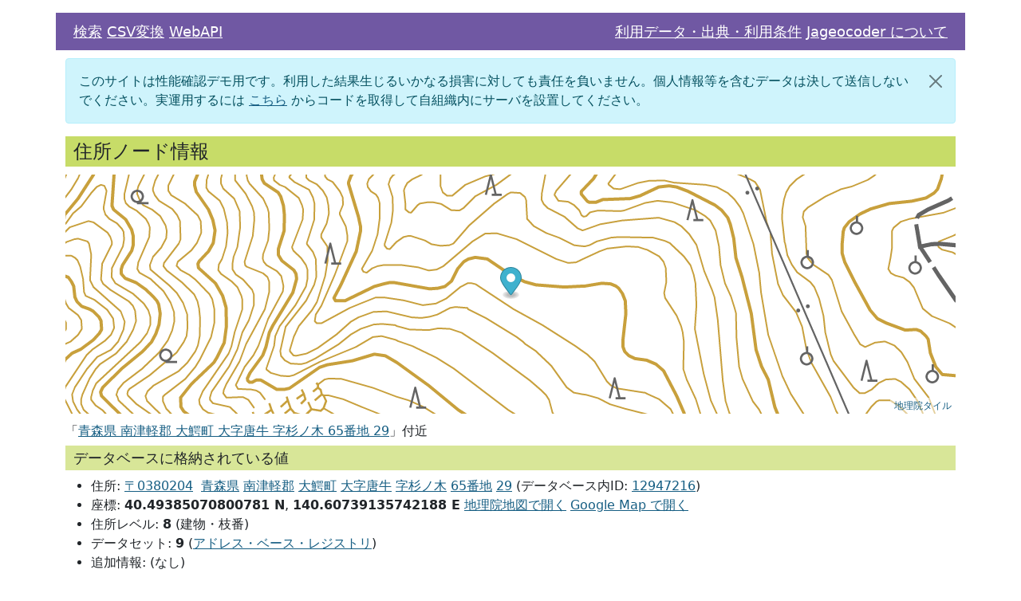

--- FILE ---
content_type: text/html; charset=utf-8
request_url: https://jageocoder.info-proto.com/node/12947216
body_size: 4348
content:
<!doctype html>
<html lang="ja">

<head>
  <meta charset="utf-8" />
  <meta name="viewport" content="width-device-width, initial-scale=1.0">
  <!-- Bootstrap CSS -->
  
    <link href="https://cdn.jsdelivr.net/npm/bootstrap@5.0.2/dist/css/bootstrap.min.css" rel="stylesheet"
      integrity="sha384-EVSTQN3/azprG1Anm3QDgpJLIm9Nao0Yz1ztcQTwFspd3yD65VohhpuuCOmLASjC" crossorigin="anonymous">
  
  <title>ノード情報 | Jageocoder</title>

  
    <script src="https://unpkg.com/maplibre-gl@2.4.0/dist/maplibre-gl.js"></script>
    <link href="https://unpkg.com/maplibre-gl@2.4.0/dist/maplibre-gl.css" rel="stylesheet" />
  

  <style type="text/css">
    body {
      margin: 1em;
    }

    
    #map {
      width: 100%;
      height: 300px;
      margin-top: 10px;
      margin-bottom: 10px;
    }
    

    div.header {
      background: #7058a3;
      color: black;
      font-size: large;
      padding: 10px;
      margin-bottom: 10px;
    }

    div.header a:link, div.header a:visited {
      color: white;
    }
    div.header a:hover, div.header a:active {
      color: #c1e4e9;
    }

    div.footer {
      margin-top: 10px;
      border-top: 1px solid black;
    }

    #address_form {
      padding:10px;
      border: none;
    }

    h1 {
      padding: 5px 10px;
      font-size: x-large;
      margin-top: 10px;
      background: #c7dc68;
    }

    h2 {
      padding: 5px 10px;
      font-size: large;
      margin-top: 6px;
      background: #d8e698;
    }

    a:visited, a:link {
      color: #165e83;
    }

    a:hover, a:active {
      color: #6c2c2f;
    }

    note {
      font-size: 0.7em;
      vertical-align: top;
    }

    .accordion-button {
      padding: 6px 1rem;
    }
  </style>
</head>

<body>
  <div class="container">
    <div class="row header">
      <div class="col-sm-12 col-md-5">
        <a href="/">検索</a>
        <a href="/csv">CSV変換</a>
        <a href="/webapi">WebAPI</a>
      </div>
      <div class="col-sm-12 col-md-7 text-end">
        <a href="/license">利用データ・出典・利用条件</a>
        
          <a href="https://t-sagara.github.io/jageocoder/" target="_blank">
            Jageocoder について</a>
        
      </div>
    </div>

    
    <div class="content" id="site_message">
      <div class="alert alert-info alert-dismissible fade show" role="alert">
        このサイトは性能確認デモ用です。利用した結果生じるいかなる損害に対しても責任を負いません。個人情報等を含むデータは決して送信しないでください。実運用するには <a href="https://github.com/t-sagara/jageocoder-server">こちら</a> からコードを取得して自組織内にサーバを設置してください。
        <button type="button" class="btn-close" data-bs-dismiss="alert" aria-label="閉じる"></button>
      </div>
    </div>
    

    <div class="content" id="messages">
      
        
      
    </div>

    <div class="content">
      

<h1>住所ノード情報</h1>
<div id="map"></div>
<div class="row">
  <div class="col" id="address">
    「<a href="/node/12947216">青森県 南津軽郡 大鰐町 大字唐牛 字杉ノ木 65番地 29</a>」付近
  </div>
</div>
<h2>データベースに格納されている値</h2>
<ul id="attributes">
  <li>住所: 
    
      <a href="/postcode/0380204">
      〒0380204</a>&nbsp;
    
    
      
    
      
        
          <a href="/node/10713749">青森県</a>
        
      
    
      
        
          <a href="/node/12938772">南津軽郡</a>
        
      
    
      
        
          <a href="/node/12938783">大鰐町</a>
        
      
    
      
    
      
        
          <a href="/node/12944561">大字唐牛</a>
        
      
    
      
        
          <a href="/node/12946771">字杉ノ木</a>
        
      
    
      
        
          <a href="/node/12947073">65番地</a>
        
      
    
      
        
          <a href="/node/12947216">29</a>
        
      
    
    (データベース内ID: <a href="/node/12947216">12947216</a>)
  </li>
  <li>座標: <span class="fw-bold">40.49385070800781 N</span>,
    <span class="fw-bold">140.60739135742188 E</span>
    
      <a href="https://maps.gsi.go.jp/#17/40.493851/140.607391/" target="_gsimap">地理院地図で開く</a>
      <a href="https://maps.google.com/maps?q=40.493851,140.607391&amp;z=17" target="_googlemap">Google Map で開く</a>
    
  </li>
  <li>住所レベル: <span class="fw-bold">8</span> (建物・枝番)</li>
  <li>データセット: <span class="fw-bold">9</span>
  
    (<a href="https://catalog.registries.digital.go.jp/rc/" target="_blank">アドレス・ベース・レジストリ</a>)
  
  </li>
  <li>追加情報: (なし)</li>
</ul>

<h2>各種コード等</h2>
<ul id="codes">
  <li>都道府県: 青森県
    (都道府県コード: 02,
    都道府県団体コード: 020001)
  </li>
  <li>市区町村: 大鰐町
    (市区町村コード: 02362,
    市区町村団体コード: 023621)
  </li>
  <li>アドレス・ベース・レジストリ 町字ID:
    <a href="/aza/0003109">
      0003109</a>
  </li>
  <li>アドレス・ベース・レジストリ記載の表記:<br />
    <table class="table table-striped">
      <thead>
        <tr>
          <th>住所レベル</th>
          <th>漢字表記</th>
          <th>かな表記</th>
          <th>英語表記</th>
        </tr>
      </thead>
      <tbody>
        
        <tr>
          <td>都道府県</td>
          <td>青森県</td>
          <td>アオモリケン</td>
          <td>Aomori</td>
        </tr>
        
        <tr>
          <td>郡</td>
          <td>南津軽郡</td>
          <td>ミナミツガルグン</td>
          <td>Minamitsugaru-gun</td>
        </tr>
        
        <tr>
          <td>市町村・特別区</td>
          <td>大鰐町</td>
          <td>オオワニマチ</td>
          <td>Owani-machi</td>
        </tr>
        
        <tr>
          <td>町域・大字</td>
          <td>大字唐牛</td>
          <td>オオアザカロウジ</td>
          <td>Karoji</td>
        </tr>
        
        <tr>
          <td>丁目・小字</td>
          <td>字杉ノ木</td>
          <td>アザスギノキ</td>
          <td></td>
        </tr>
        
      </tbody>
    </table>
  </li>
</ul>

<h2>下位住所ノード</h2>
<ul id="relations">
  <li>
    
      無し
    
  </li>
</ul>

    </div>

    <div class="row footer">
      <div class="col">
        パッケージバージョン: 2.2.0, 辞書バージョン: 20250916
      </div>
    </div>
  </div>
  <!-- Bootstrap Bundle with Popper -->
  
    <script src="https://cdn.jsdelivr.net/npm/bootstrap@5.0.2/dist/js/bootstrap.bundle.min.js"
    integrity="sha384-MrcW6ZMFYlzcLA8Nl+NtUVF0sA7MsXsP1UyJoMp4YLEuNSfAP+JcXn/tWtIaxVXM"
    crossorigin="anonymous"></script>
  
  <!-- custom scripts -->
  
<script>
  let mapdiv = document.getElementById('map');
  mapdiv.style.display = 'none';
  
  mapdiv.style.display = 'block';
  let jsonLayers = [];
  let map = new maplibregl.Map({
    container: 'map',
    /*  Use GSI Vector tile
    style:
      // 'https://gsi-cyberjapan.github.io/gsivectortile-mapbox-gl-js/std.json',
      // 'https://gsi-cyberjapan.github.io/optimal_bvmap/style/std.json',
      // '/static/styles/gsi_optimal_std.json',
    */
    /*  Use GSI Raster tile */
    style: {
      version: 8,
      sources: {
        t_pale: {
          type: 'raster',
          tiles: ['https://cyberjapandata.gsi.go.jp/xyz/pale/{z}/{x}/{y}.png'],
          tileSize: 256,
          attribution:
            '<a href="http://www.gsi.go.jp/kikakuchousei/kikakuchousei40182.html" target="_blank">地理院タイル</a>',
          },
        },
      layers: [
        {
          id: 't_pale',
          type: 'raster',
          source: 't_pale',
          minzoom: 0,
          maxzoom: 18,
        },
      ],
    },
    /* */
    center: [140.60739135742188, 40.49385070800781 ],
  zoom: 8 + 8,
    minZoom: 3,
    maxZoom: 17
  });

  let marker = new maplibregl.Marker({
    draggable: true
  }).setLngLat(
    [140.60739135742188, 40.49385070800781]
  ).addTo(map);

  function onDragEnd() {
    let lnglat = marker.getLngLat();
    let zoomlevel = map.getZoom();
    reverseGeocoding(lnglat.lat, lnglat.lng, zoomlevel);
  }

  function reverseGeocoding(lat, lng, zoom) {
    let level = parseInt(zoom, 10) - 7;
    if (level < 1) {
      level = 1;
    }
    let formData = new FormData();
    formData.append("lat", lat);
    formData.append("lon", lng);
    formData.append("level", level);

    let response = fetch('/rgeocode', {
      method: 'POST',
      body: formData
    }).then(res => res.json()
    ).then(data => {
      let div = document.getElementById('address');
      let showNodeLink = "/node/0";
      if (data.length > 0) {
        let nearest = data[0].candidate;
        div.innerHTML = '「<a href="' + showNodeLink.replace("0", nearest.id)
        + '">' + `${data[0].candidate.fullname.join(' ')}`
        + '</a>」付近';
      }

      if (jsonLayers.length > 0) {
        for (const layer of jsonLayers) {
          map.off('click', layer.id);
          map.removeLayer(layer.id);
        }
        map.removeSource('triangle');
        jsonLayers = [];
      }

      let points = [];
      let nodes = {};
      for (const i in data) {
        const vertice = data[i];
        const node = vertice['candidate'];
        nodes[node.id] = node.fullname;
        let merged = false;
        for (let j = 0; j < points.length; j++) {
          if (points[j].geometry.coordinates[0] == node.x
              && points[j].geometry.coordinates[1] == node.y) {
            points[j].properties.names += ', ' + node.fullname.join('');
            merged = true;
            break;
          }
        }
        if (!merged) {
          points.push({
            'type': 'Feature',
            'geometry': {
              'type': 'Point',
              'coordinates': [node.x, node.y]
            },
            'properties': {
              'id': node.id,
              'names': node.fullname.join('')
            }
          });
        }
      }
      source = {
        'type': 'geojson',
        'data': {
          'type': 'FeatureCollection',
          'features': points
        }
      };
      map.addSource('triangle', source);

      jsonLayers.push({
        'id': 'nodes',
        'source': 'triangle',
        'type': 'circle',
        'paint': {
          'circle-stroke-color': '#FFFFFF',
          'circle-stroke-width': 2,
          'circle-stroke-opacity': 1,
          'circle-radius': 8,
          'circle-color': '#1e50a2',
          'circle-opacity': 0.5
        },
        'filter': ['==', '$type', 'Point']
      });
      for (const layer of jsonLayers) {
        map.addLayer(layer);
        map.on('click', layer.id, function (e) {
          const coordinates = e.features[0].geometry.coordinates.slice();
          let names = e.features[0].properties.names.toString();
          new maplibregl.Popup()
          .setLngLat(coordinates)
          .setHTML(names)
          .addTo(map);
        });
        map.on('mouseenter', layer.id, function () {
          map.getCanvas().style.cursor = 'pointer';
        });
        map.on('mouseleave', layer.id, function () {
          map.getCanvas().style.cursor = '';
        });
      }
    });
  }

  marker.on('dragend', onDragEnd);
  
</script>

</body>

</html>